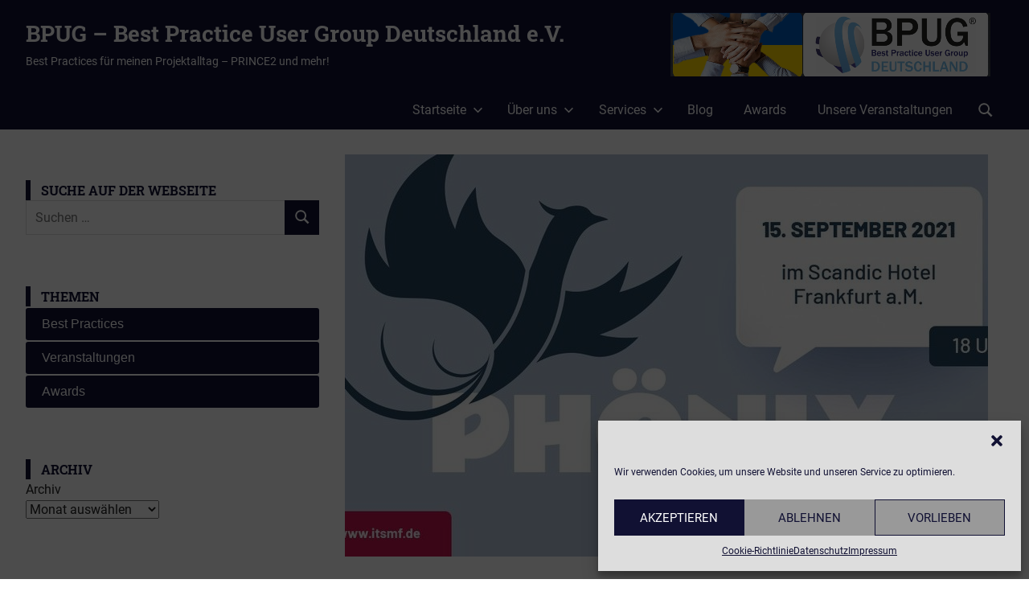

--- FILE ---
content_type: text/html; charset=UTF-8
request_url: https://www.bpug.de/2021/09/10/2021-09-15-itsmf-deutschland-e-v-vergleichende-analyse-von-compliance-management-loesungen/
body_size: 19955
content:
<!DOCTYPE html>
<html lang="de">

<head>
<meta charset="UTF-8">
<meta name="viewport" content="width=device-width, initial-scale=1">
<link rel="profile" href="http://gmpg.org/xfn/11">
<link rel="pingback" href="https://www.bpug.de/xmlrpc.php">

<title>2021-09-15 itSMF Deutschland e.V.: Vergleichende Analyse von Compliance-Management-Lösungen &#8211; BPUG  &#8211;  Best Practice User Group Deutschland e.V.</title>
<meta name='robots' content='max-image-preview:large' />

<!-- Open Graph Meta Tags generated by Blog2Social 841 - https://www.blog2social.com -->
<meta property="og:title" content="2021-09-15 itSMF Deutschland e.V.: Vergleichende Analyse von Compliance-Management-Lösungen"/>
<meta property="og:description" content="Unternehmen setzen zunehmend auf Cloud-basierte Dienste, um Effizienz, Skalierbarkeit und Flexibilität zu verbessern. Während kleine Unternehmen die Public Cloud akzeptieren, bevorzugen große Unternehmen eher die Private Cloud. Der Schlüssel zum Cloud Computing ist in beiden Ausprägungen die Virtualisierung von Ressourcen und IT-Kostenoptimierung. Ein wichtiges Thema im Cloud Computing, dem Aufmerksamkeit geschenkt werden muss, ist Sicherheit und Compliance. 
In einem Vergleich führender Cloud Plattformen werden verschiedene Aspekte hierzu erörtert. "/>
<meta property="og:url" content="https://www.bpug.de/2021/09/10/2021-09-15-itsmf-deutschland-e-v-vergleichende-analyse-von-compliance-management-loesungen/"/>
<meta property="og:image" content="https://www.bpug.de/wp-content/uploads/2021/09/csm_regionalforen_phoenix-on-tour_final_5fc4c27600.jpg"/>
<meta property="og:image:width" content="952"/>
<meta property="og:image:height" content="500"/>
<meta property="og:image:type" content="image/jpeg"/>
<meta property="og:type" content="article"/>
<meta property="og:article:published_time" content="2021-09-10 19:45:18"/>
<meta property="og:article:modified_time" content="2021-10-12 20:04:34"/>
<meta property="og:article:tag" content="Cloud"/>
<meta property="og:article:tag" content="Compliance"/>
<!-- Open Graph Meta Tags generated by Blog2Social 841 - https://www.blog2social.com -->

<!-- Twitter Card generated by Blog2Social 841 - https://www.blog2social.com -->
<meta name="twitter:card" content="summary">
<meta name="twitter:title" content="2021-09-15 itSMF Deutschland e.V.: Vergleichende Analyse von Compliance-Management-Lösungen"/>
<meta name="twitter:description" content="Unternehmen setzen zunehmend auf Cloud-basierte Dienste, um Effizienz, Skalierbarkeit und Flexibilität zu verbessern. Während kleine Unternehmen die Public Cloud akzeptieren, bevorzugen große Unternehmen eher die Private Cloud. Der Schlüssel zum Cloud Computing ist in beiden Ausprägungen die Virtualisierung von Ressourcen und IT-Kostenoptimierung. Ein wichtiges Thema im Cloud Computing, dem Aufmerksamkeit geschenkt werden muss, ist Sicherheit und Compliance. 
In einem Vergleich führender Cloud Plattformen werden verschiedene Aspekte hierzu erörtert. "/>
<meta name="twitter:image" content="https://www.bpug.de/wp-content/uploads/2021/09/csm_regionalforen_phoenix-on-tour_final_5fc4c27600.jpg"/>
<!-- Twitter Card generated by Blog2Social 841 - https://www.blog2social.com -->
<meta name="author" content="Markus Bohn"/>
<link rel='dns-prefetch' href='//www.bpug.de' />
<link rel='dns-prefetch' href='//stats.wp.com' />
<link rel="alternate" type="application/rss+xml" title="BPUG  -  Best Practice User Group Deutschland e.V. &raquo; Feed" href="https://www.bpug.de/feed/" />
<link rel="alternate" type="application/rss+xml" title="BPUG  -  Best Practice User Group Deutschland e.V. &raquo; Kommentar-Feed" href="https://www.bpug.de/comments/feed/" />
<link rel="alternate" title="oEmbed (JSON)" type="application/json+oembed" href="https://www.bpug.de/wp-json/oembed/1.0/embed?url=https%3A%2F%2Fwww.bpug.de%2F2021%2F09%2F10%2F2021-09-15-itsmf-deutschland-e-v-vergleichende-analyse-von-compliance-management-loesungen%2F" />
<link rel="alternate" title="oEmbed (XML)" type="text/xml+oembed" href="https://www.bpug.de/wp-json/oembed/1.0/embed?url=https%3A%2F%2Fwww.bpug.de%2F2021%2F09%2F10%2F2021-09-15-itsmf-deutschland-e-v-vergleichende-analyse-von-compliance-management-loesungen%2F&#038;format=xml" />
<meta name="generator" content="Event Espresso Version 5.0.37.decaf" />
<style id='wp-img-auto-sizes-contain-inline-css' type='text/css'>
img:is([sizes=auto i],[sizes^="auto," i]){contain-intrinsic-size:3000px 1500px}
/*# sourceURL=wp-img-auto-sizes-contain-inline-css */
</style>
<link rel='stylesheet' id='gridbox-theme-fonts-css' href='https://www.bpug.de/wp-content/fonts/63a77138e8cd705346703f7e5cbc1389.css?ver=20201110' type='text/css' media='all' />
<style id='wp-emoji-styles-inline-css' type='text/css'>

	img.wp-smiley, img.emoji {
		display: inline !important;
		border: none !important;
		box-shadow: none !important;
		height: 1em !important;
		width: 1em !important;
		margin: 0 0.07em !important;
		vertical-align: -0.1em !important;
		background: none !important;
		padding: 0 !important;
	}
/*# sourceURL=wp-emoji-styles-inline-css */
</style>
<link rel='stylesheet' id='wp-block-library-css' href='https://www.bpug.de/wp-includes/css/dist/block-library/style.min.css?ver=6.9' type='text/css' media='all' />
<style id='wp-block-archives-inline-css' type='text/css'>
.wp-block-archives{box-sizing:border-box}.wp-block-archives-dropdown label{display:block}
/*# sourceURL=https://www.bpug.de/wp-includes/blocks/archives/style.min.css */
</style>
<style id='wp-block-button-inline-css' type='text/css'>
.wp-block-button__link{align-content:center;box-sizing:border-box;cursor:pointer;display:inline-block;height:100%;text-align:center;word-break:break-word}.wp-block-button__link.aligncenter{text-align:center}.wp-block-button__link.alignright{text-align:right}:where(.wp-block-button__link){border-radius:9999px;box-shadow:none;padding:calc(.667em + 2px) calc(1.333em + 2px);text-decoration:none}.wp-block-button[style*=text-decoration] .wp-block-button__link{text-decoration:inherit}.wp-block-buttons>.wp-block-button.has-custom-width{max-width:none}.wp-block-buttons>.wp-block-button.has-custom-width .wp-block-button__link{width:100%}.wp-block-buttons>.wp-block-button.has-custom-font-size .wp-block-button__link{font-size:inherit}.wp-block-buttons>.wp-block-button.wp-block-button__width-25{width:calc(25% - var(--wp--style--block-gap, .5em)*.75)}.wp-block-buttons>.wp-block-button.wp-block-button__width-50{width:calc(50% - var(--wp--style--block-gap, .5em)*.5)}.wp-block-buttons>.wp-block-button.wp-block-button__width-75{width:calc(75% - var(--wp--style--block-gap, .5em)*.25)}.wp-block-buttons>.wp-block-button.wp-block-button__width-100{flex-basis:100%;width:100%}.wp-block-buttons.is-vertical>.wp-block-button.wp-block-button__width-25{width:25%}.wp-block-buttons.is-vertical>.wp-block-button.wp-block-button__width-50{width:50%}.wp-block-buttons.is-vertical>.wp-block-button.wp-block-button__width-75{width:75%}.wp-block-button.is-style-squared,.wp-block-button__link.wp-block-button.is-style-squared{border-radius:0}.wp-block-button.no-border-radius,.wp-block-button__link.no-border-radius{border-radius:0!important}:root :where(.wp-block-button .wp-block-button__link.is-style-outline),:root :where(.wp-block-button.is-style-outline>.wp-block-button__link){border:2px solid;padding:.667em 1.333em}:root :where(.wp-block-button .wp-block-button__link.is-style-outline:not(.has-text-color)),:root :where(.wp-block-button.is-style-outline>.wp-block-button__link:not(.has-text-color)){color:currentColor}:root :where(.wp-block-button .wp-block-button__link.is-style-outline:not(.has-background)),:root :where(.wp-block-button.is-style-outline>.wp-block-button__link:not(.has-background)){background-color:initial;background-image:none}
/*# sourceURL=https://www.bpug.de/wp-includes/blocks/button/style.min.css */
</style>
<style id='wp-block-heading-inline-css' type='text/css'>
h1:where(.wp-block-heading).has-background,h2:where(.wp-block-heading).has-background,h3:where(.wp-block-heading).has-background,h4:where(.wp-block-heading).has-background,h5:where(.wp-block-heading).has-background,h6:where(.wp-block-heading).has-background{padding:1.25em 2.375em}h1.has-text-align-left[style*=writing-mode]:where([style*=vertical-lr]),h1.has-text-align-right[style*=writing-mode]:where([style*=vertical-rl]),h2.has-text-align-left[style*=writing-mode]:where([style*=vertical-lr]),h2.has-text-align-right[style*=writing-mode]:where([style*=vertical-rl]),h3.has-text-align-left[style*=writing-mode]:where([style*=vertical-lr]),h3.has-text-align-right[style*=writing-mode]:where([style*=vertical-rl]),h4.has-text-align-left[style*=writing-mode]:where([style*=vertical-lr]),h4.has-text-align-right[style*=writing-mode]:where([style*=vertical-rl]),h5.has-text-align-left[style*=writing-mode]:where([style*=vertical-lr]),h5.has-text-align-right[style*=writing-mode]:where([style*=vertical-rl]),h6.has-text-align-left[style*=writing-mode]:where([style*=vertical-lr]),h6.has-text-align-right[style*=writing-mode]:where([style*=vertical-rl]){rotate:180deg}
/*# sourceURL=https://www.bpug.de/wp-includes/blocks/heading/style.min.css */
</style>
<style id='wp-block-list-inline-css' type='text/css'>
ol,ul{box-sizing:border-box}:root :where(.wp-block-list.has-background){padding:1.25em 2.375em}
/*# sourceURL=https://www.bpug.de/wp-includes/blocks/list/style.min.css */
</style>
<style id='wp-block-buttons-inline-css' type='text/css'>
.wp-block-buttons{box-sizing:border-box}.wp-block-buttons.is-vertical{flex-direction:column}.wp-block-buttons.is-vertical>.wp-block-button:last-child{margin-bottom:0}.wp-block-buttons>.wp-block-button{display:inline-block;margin:0}.wp-block-buttons.is-content-justification-left{justify-content:flex-start}.wp-block-buttons.is-content-justification-left.is-vertical{align-items:flex-start}.wp-block-buttons.is-content-justification-center{justify-content:center}.wp-block-buttons.is-content-justification-center.is-vertical{align-items:center}.wp-block-buttons.is-content-justification-right{justify-content:flex-end}.wp-block-buttons.is-content-justification-right.is-vertical{align-items:flex-end}.wp-block-buttons.is-content-justification-space-between{justify-content:space-between}.wp-block-buttons.aligncenter{text-align:center}.wp-block-buttons:not(.is-content-justification-space-between,.is-content-justification-right,.is-content-justification-left,.is-content-justification-center) .wp-block-button.aligncenter{margin-left:auto;margin-right:auto;width:100%}.wp-block-buttons[style*=text-decoration] .wp-block-button,.wp-block-buttons[style*=text-decoration] .wp-block-button__link{text-decoration:inherit}.wp-block-buttons.has-custom-font-size .wp-block-button__link{font-size:inherit}.wp-block-buttons .wp-block-button__link{width:100%}.wp-block-button.aligncenter{text-align:center}
/*# sourceURL=https://www.bpug.de/wp-includes/blocks/buttons/style.min.css */
</style>
<style id='wp-block-columns-inline-css' type='text/css'>
.wp-block-columns{box-sizing:border-box;display:flex;flex-wrap:wrap!important}@media (min-width:782px){.wp-block-columns{flex-wrap:nowrap!important}}.wp-block-columns{align-items:normal!important}.wp-block-columns.are-vertically-aligned-top{align-items:flex-start}.wp-block-columns.are-vertically-aligned-center{align-items:center}.wp-block-columns.are-vertically-aligned-bottom{align-items:flex-end}@media (max-width:781px){.wp-block-columns:not(.is-not-stacked-on-mobile)>.wp-block-column{flex-basis:100%!important}}@media (min-width:782px){.wp-block-columns:not(.is-not-stacked-on-mobile)>.wp-block-column{flex-basis:0;flex-grow:1}.wp-block-columns:not(.is-not-stacked-on-mobile)>.wp-block-column[style*=flex-basis]{flex-grow:0}}.wp-block-columns.is-not-stacked-on-mobile{flex-wrap:nowrap!important}.wp-block-columns.is-not-stacked-on-mobile>.wp-block-column{flex-basis:0;flex-grow:1}.wp-block-columns.is-not-stacked-on-mobile>.wp-block-column[style*=flex-basis]{flex-grow:0}:where(.wp-block-columns){margin-bottom:1.75em}:where(.wp-block-columns.has-background){padding:1.25em 2.375em}.wp-block-column{flex-grow:1;min-width:0;overflow-wrap:break-word;word-break:break-word}.wp-block-column.is-vertically-aligned-top{align-self:flex-start}.wp-block-column.is-vertically-aligned-center{align-self:center}.wp-block-column.is-vertically-aligned-bottom{align-self:flex-end}.wp-block-column.is-vertically-aligned-stretch{align-self:stretch}.wp-block-column.is-vertically-aligned-bottom,.wp-block-column.is-vertically-aligned-center,.wp-block-column.is-vertically-aligned-top{width:100%}
/*# sourceURL=https://www.bpug.de/wp-includes/blocks/columns/style.min.css */
</style>
<style id='wp-block-group-inline-css' type='text/css'>
.wp-block-group{box-sizing:border-box}:where(.wp-block-group.wp-block-group-is-layout-constrained){position:relative}
/*# sourceURL=https://www.bpug.de/wp-includes/blocks/group/style.min.css */
</style>
<style id='wp-block-paragraph-inline-css' type='text/css'>
.is-small-text{font-size:.875em}.is-regular-text{font-size:1em}.is-large-text{font-size:2.25em}.is-larger-text{font-size:3em}.has-drop-cap:not(:focus):first-letter{float:left;font-size:8.4em;font-style:normal;font-weight:100;line-height:.68;margin:.05em .1em 0 0;text-transform:uppercase}body.rtl .has-drop-cap:not(:focus):first-letter{float:none;margin-left:.1em}p.has-drop-cap.has-background{overflow:hidden}:root :where(p.has-background){padding:1.25em 2.375em}:where(p.has-text-color:not(.has-link-color)) a{color:inherit}p.has-text-align-left[style*="writing-mode:vertical-lr"],p.has-text-align-right[style*="writing-mode:vertical-rl"]{rotate:180deg}
/*# sourceURL=https://www.bpug.de/wp-includes/blocks/paragraph/style.min.css */
</style>
<style id='global-styles-inline-css' type='text/css'>
:root{--wp--preset--aspect-ratio--square: 1;--wp--preset--aspect-ratio--4-3: 4/3;--wp--preset--aspect-ratio--3-4: 3/4;--wp--preset--aspect-ratio--3-2: 3/2;--wp--preset--aspect-ratio--2-3: 2/3;--wp--preset--aspect-ratio--16-9: 16/9;--wp--preset--aspect-ratio--9-16: 9/16;--wp--preset--color--black: #000000;--wp--preset--color--cyan-bluish-gray: #abb8c3;--wp--preset--color--white: #ffffff;--wp--preset--color--pale-pink: #f78da7;--wp--preset--color--vivid-red: #cf2e2e;--wp--preset--color--luminous-vivid-orange: #ff6900;--wp--preset--color--luminous-vivid-amber: #fcb900;--wp--preset--color--light-green-cyan: #7bdcb5;--wp--preset--color--vivid-green-cyan: #00d084;--wp--preset--color--pale-cyan-blue: #8ed1fc;--wp--preset--color--vivid-cyan-blue: #0693e3;--wp--preset--color--vivid-purple: #9b51e0;--wp--preset--color--primary: #4477aa;--wp--preset--color--secondary: #114477;--wp--preset--color--tertiary: #111133;--wp--preset--color--accent: #117744;--wp--preset--color--highlight: #aa445e;--wp--preset--color--light-gray: #dddddd;--wp--preset--color--gray: #999999;--wp--preset--color--dark-gray: #222222;--wp--preset--gradient--vivid-cyan-blue-to-vivid-purple: linear-gradient(135deg,rgb(6,147,227) 0%,rgb(155,81,224) 100%);--wp--preset--gradient--light-green-cyan-to-vivid-green-cyan: linear-gradient(135deg,rgb(122,220,180) 0%,rgb(0,208,130) 100%);--wp--preset--gradient--luminous-vivid-amber-to-luminous-vivid-orange: linear-gradient(135deg,rgb(252,185,0) 0%,rgb(255,105,0) 100%);--wp--preset--gradient--luminous-vivid-orange-to-vivid-red: linear-gradient(135deg,rgb(255,105,0) 0%,rgb(207,46,46) 100%);--wp--preset--gradient--very-light-gray-to-cyan-bluish-gray: linear-gradient(135deg,rgb(238,238,238) 0%,rgb(169,184,195) 100%);--wp--preset--gradient--cool-to-warm-spectrum: linear-gradient(135deg,rgb(74,234,220) 0%,rgb(151,120,209) 20%,rgb(207,42,186) 40%,rgb(238,44,130) 60%,rgb(251,105,98) 80%,rgb(254,248,76) 100%);--wp--preset--gradient--blush-light-purple: linear-gradient(135deg,rgb(255,206,236) 0%,rgb(152,150,240) 100%);--wp--preset--gradient--blush-bordeaux: linear-gradient(135deg,rgb(254,205,165) 0%,rgb(254,45,45) 50%,rgb(107,0,62) 100%);--wp--preset--gradient--luminous-dusk: linear-gradient(135deg,rgb(255,203,112) 0%,rgb(199,81,192) 50%,rgb(65,88,208) 100%);--wp--preset--gradient--pale-ocean: linear-gradient(135deg,rgb(255,245,203) 0%,rgb(182,227,212) 50%,rgb(51,167,181) 100%);--wp--preset--gradient--electric-grass: linear-gradient(135deg,rgb(202,248,128) 0%,rgb(113,206,126) 100%);--wp--preset--gradient--midnight: linear-gradient(135deg,rgb(2,3,129) 0%,rgb(40,116,252) 100%);--wp--preset--font-size--small: 13px;--wp--preset--font-size--medium: 20px;--wp--preset--font-size--large: 36px;--wp--preset--font-size--x-large: 42px;--wp--preset--spacing--20: 0.44rem;--wp--preset--spacing--30: 0.67rem;--wp--preset--spacing--40: 1rem;--wp--preset--spacing--50: 1.5rem;--wp--preset--spacing--60: 2.25rem;--wp--preset--spacing--70: 3.38rem;--wp--preset--spacing--80: 5.06rem;--wp--preset--shadow--natural: 6px 6px 9px rgba(0, 0, 0, 0.2);--wp--preset--shadow--deep: 12px 12px 50px rgba(0, 0, 0, 0.4);--wp--preset--shadow--sharp: 6px 6px 0px rgba(0, 0, 0, 0.2);--wp--preset--shadow--outlined: 6px 6px 0px -3px rgb(255, 255, 255), 6px 6px rgb(0, 0, 0);--wp--preset--shadow--crisp: 6px 6px 0px rgb(0, 0, 0);}:where(.is-layout-flex){gap: 0.5em;}:where(.is-layout-grid){gap: 0.5em;}body .is-layout-flex{display: flex;}.is-layout-flex{flex-wrap: wrap;align-items: center;}.is-layout-flex > :is(*, div){margin: 0;}body .is-layout-grid{display: grid;}.is-layout-grid > :is(*, div){margin: 0;}:where(.wp-block-columns.is-layout-flex){gap: 2em;}:where(.wp-block-columns.is-layout-grid){gap: 2em;}:where(.wp-block-post-template.is-layout-flex){gap: 1.25em;}:where(.wp-block-post-template.is-layout-grid){gap: 1.25em;}.has-black-color{color: var(--wp--preset--color--black) !important;}.has-cyan-bluish-gray-color{color: var(--wp--preset--color--cyan-bluish-gray) !important;}.has-white-color{color: var(--wp--preset--color--white) !important;}.has-pale-pink-color{color: var(--wp--preset--color--pale-pink) !important;}.has-vivid-red-color{color: var(--wp--preset--color--vivid-red) !important;}.has-luminous-vivid-orange-color{color: var(--wp--preset--color--luminous-vivid-orange) !important;}.has-luminous-vivid-amber-color{color: var(--wp--preset--color--luminous-vivid-amber) !important;}.has-light-green-cyan-color{color: var(--wp--preset--color--light-green-cyan) !important;}.has-vivid-green-cyan-color{color: var(--wp--preset--color--vivid-green-cyan) !important;}.has-pale-cyan-blue-color{color: var(--wp--preset--color--pale-cyan-blue) !important;}.has-vivid-cyan-blue-color{color: var(--wp--preset--color--vivid-cyan-blue) !important;}.has-vivid-purple-color{color: var(--wp--preset--color--vivid-purple) !important;}.has-black-background-color{background-color: var(--wp--preset--color--black) !important;}.has-cyan-bluish-gray-background-color{background-color: var(--wp--preset--color--cyan-bluish-gray) !important;}.has-white-background-color{background-color: var(--wp--preset--color--white) !important;}.has-pale-pink-background-color{background-color: var(--wp--preset--color--pale-pink) !important;}.has-vivid-red-background-color{background-color: var(--wp--preset--color--vivid-red) !important;}.has-luminous-vivid-orange-background-color{background-color: var(--wp--preset--color--luminous-vivid-orange) !important;}.has-luminous-vivid-amber-background-color{background-color: var(--wp--preset--color--luminous-vivid-amber) !important;}.has-light-green-cyan-background-color{background-color: var(--wp--preset--color--light-green-cyan) !important;}.has-vivid-green-cyan-background-color{background-color: var(--wp--preset--color--vivid-green-cyan) !important;}.has-pale-cyan-blue-background-color{background-color: var(--wp--preset--color--pale-cyan-blue) !important;}.has-vivid-cyan-blue-background-color{background-color: var(--wp--preset--color--vivid-cyan-blue) !important;}.has-vivid-purple-background-color{background-color: var(--wp--preset--color--vivid-purple) !important;}.has-black-border-color{border-color: var(--wp--preset--color--black) !important;}.has-cyan-bluish-gray-border-color{border-color: var(--wp--preset--color--cyan-bluish-gray) !important;}.has-white-border-color{border-color: var(--wp--preset--color--white) !important;}.has-pale-pink-border-color{border-color: var(--wp--preset--color--pale-pink) !important;}.has-vivid-red-border-color{border-color: var(--wp--preset--color--vivid-red) !important;}.has-luminous-vivid-orange-border-color{border-color: var(--wp--preset--color--luminous-vivid-orange) !important;}.has-luminous-vivid-amber-border-color{border-color: var(--wp--preset--color--luminous-vivid-amber) !important;}.has-light-green-cyan-border-color{border-color: var(--wp--preset--color--light-green-cyan) !important;}.has-vivid-green-cyan-border-color{border-color: var(--wp--preset--color--vivid-green-cyan) !important;}.has-pale-cyan-blue-border-color{border-color: var(--wp--preset--color--pale-cyan-blue) !important;}.has-vivid-cyan-blue-border-color{border-color: var(--wp--preset--color--vivid-cyan-blue) !important;}.has-vivid-purple-border-color{border-color: var(--wp--preset--color--vivid-purple) !important;}.has-vivid-cyan-blue-to-vivid-purple-gradient-background{background: var(--wp--preset--gradient--vivid-cyan-blue-to-vivid-purple) !important;}.has-light-green-cyan-to-vivid-green-cyan-gradient-background{background: var(--wp--preset--gradient--light-green-cyan-to-vivid-green-cyan) !important;}.has-luminous-vivid-amber-to-luminous-vivid-orange-gradient-background{background: var(--wp--preset--gradient--luminous-vivid-amber-to-luminous-vivid-orange) !important;}.has-luminous-vivid-orange-to-vivid-red-gradient-background{background: var(--wp--preset--gradient--luminous-vivid-orange-to-vivid-red) !important;}.has-very-light-gray-to-cyan-bluish-gray-gradient-background{background: var(--wp--preset--gradient--very-light-gray-to-cyan-bluish-gray) !important;}.has-cool-to-warm-spectrum-gradient-background{background: var(--wp--preset--gradient--cool-to-warm-spectrum) !important;}.has-blush-light-purple-gradient-background{background: var(--wp--preset--gradient--blush-light-purple) !important;}.has-blush-bordeaux-gradient-background{background: var(--wp--preset--gradient--blush-bordeaux) !important;}.has-luminous-dusk-gradient-background{background: var(--wp--preset--gradient--luminous-dusk) !important;}.has-pale-ocean-gradient-background{background: var(--wp--preset--gradient--pale-ocean) !important;}.has-electric-grass-gradient-background{background: var(--wp--preset--gradient--electric-grass) !important;}.has-midnight-gradient-background{background: var(--wp--preset--gradient--midnight) !important;}.has-small-font-size{font-size: var(--wp--preset--font-size--small) !important;}.has-medium-font-size{font-size: var(--wp--preset--font-size--medium) !important;}.has-large-font-size{font-size: var(--wp--preset--font-size--large) !important;}.has-x-large-font-size{font-size: var(--wp--preset--font-size--x-large) !important;}
:where(.wp-block-columns.is-layout-flex){gap: 2em;}:where(.wp-block-columns.is-layout-grid){gap: 2em;}
/*# sourceURL=global-styles-inline-css */
</style>
<style id='core-block-supports-inline-css' type='text/css'>
.wp-container-core-columns-is-layout-9d6595d7{flex-wrap:nowrap;}
/*# sourceURL=core-block-supports-inline-css */
</style>

<style id='classic-theme-styles-inline-css' type='text/css'>
/*! This file is auto-generated */
.wp-block-button__link{color:#fff;background-color:#32373c;border-radius:9999px;box-shadow:none;text-decoration:none;padding:calc(.667em + 2px) calc(1.333em + 2px);font-size:1.125em}.wp-block-file__button{background:#32373c;color:#fff;text-decoration:none}
/*# sourceURL=/wp-includes/css/classic-themes.min.css */
</style>
<link rel='stylesheet' id='wpdm-fonticon-css' href='https://www.bpug.de/wp-content/plugins/download-manager/assets/wpdm-iconfont/css/wpdm-icons.css?ver=6.9' type='text/css' media='all' />
<link rel='stylesheet' id='wpdm-front-css' href='https://www.bpug.de/wp-content/plugins/download-manager/assets/css/front.min.css?ver=6.9' type='text/css' media='all' />
<link rel='stylesheet' id='swpm.common-css' href='https://www.bpug.de/wp-content/plugins/simple-membership/css/swpm.common.css?ver=4.6.3' type='text/css' media='all' />
<link rel='stylesheet' id='theme-my-login-css' href='https://www.bpug.de/wp-content/plugins/theme-my-login/assets/styles/theme-my-login.min.css?ver=7.1.10' type='text/css' media='all' />
<link rel='stylesheet' id='cmplz-general-css' href='https://www.bpug.de/wp-content/plugins/complianz-gdpr/assets/css/cookieblocker.min.css?ver=1746564783' type='text/css' media='all' />
<link rel='stylesheet' id='gridbox-bpug-parent-stylesheet-css' href='https://www.bpug.de/wp-content/themes/gridbox/style.css?ver=6.9' type='text/css' media='all' />
<link rel='stylesheet' id='gridbox-stylesheet-css' href='https://www.bpug.de/wp-content/themes/gridbox-bpug/style.css?ver=0.1' type='text/css' media='all' />
<style id='gridbox-stylesheet-inline-css' type='text/css'>
.type-post .entry-footer .entry-author { position: absolute; clip: rect(1px, 1px, 1px, 1px); width: 1px; height: 1px; overflow: hidden; }
/*# sourceURL=gridbox-stylesheet-inline-css */
</style>
<link rel='stylesheet' id='gridbox-safari-flexbox-fixes-css' href='https://www.bpug.de/wp-content/themes/gridbox/assets/css/safari-flexbox-fixes.css?ver=20200420' type='text/css' media='all' />
<link rel='stylesheet' id='gridbox-pro-css' href='https://www.bpug.de/wp-content/plugins/gridbox-pro/assets/css/gridbox-pro.css?ver=2.2.5' type='text/css' media='all' />
<script type="text/javascript" src="https://www.bpug.de/wp-includes/js/jquery/jquery.min.js?ver=3.7.1" id="jquery-core-js"></script>
<script type="text/javascript" src="https://www.bpug.de/wp-includes/js/jquery/jquery-migrate.min.js?ver=3.4.1" id="jquery-migrate-js"></script>
<script type="text/javascript" src="https://www.bpug.de/wp-content/plugins/download-manager/assets/js/wpdm.min.js?ver=6.9" id="wpdm-frontend-js-js"></script>
<script type="text/javascript" id="wpdm-frontjs-js-extra">
/* <![CDATA[ */
var wpdm_url = {"home":"https://www.bpug.de/","site":"https://www.bpug.de/","ajax":"https://www.bpug.de/wp-admin/admin-ajax.php"};
var wpdm_js = {"spinner":"\u003Ci class=\"wpdm-icon wpdm-sun wpdm-spin\"\u003E\u003C/i\u003E","client_id":"b0bd0ce806403cf8ab86d8a1ea7f0595"};
var wpdm_strings = {"pass_var":"Password Verified!","pass_var_q":"Please click following button to start download.","start_dl":"Start Download"};
//# sourceURL=wpdm-frontjs-js-extra
/* ]]> */
</script>
<script type="text/javascript" src="https://www.bpug.de/wp-content/plugins/download-manager/assets/js/front.min.js?ver=3.3.15" id="wpdm-frontjs-js"></script>
<script type="text/javascript" src="https://www.bpug.de/wp-content/themes/gridbox/assets/js/sticky-header.js?ver=20200808" id="gridbox-jquery-sticky-header-js"></script>
<script type="text/javascript" src="https://www.bpug.de/wp-content/themes/gridbox/assets/js/svgxuse.min.js?ver=1.2.6" id="svgxuse-js"></script>
<link rel="https://api.w.org/" href="https://www.bpug.de/wp-json/" /><link rel="alternate" title="JSON" type="application/json" href="https://www.bpug.de/wp-json/wp/v2/posts/1026" /><link rel="EditURI" type="application/rsd+xml" title="RSD" href="https://www.bpug.de/xmlrpc.php?rsd" />
<meta name="generator" content="WordPress 6.9" />
<link rel="canonical" href="https://www.bpug.de/2021/09/10/2021-09-15-itsmf-deutschland-e-v-vergleichende-analyse-von-compliance-management-loesungen/" />
<link rel='shortlink' href='https://www.bpug.de/?p=1026' />
	<style>img#wpstats{display:none}</style>
					<style>.cmplz-hidden {
					display: none !important;
				}</style><link rel="icon" href="https://www.bpug.de/wp-content/uploads/2021/03/BPUG_Logo-Icon-150x150.jpg" sizes="32x32" />
<link rel="icon" href="https://www.bpug.de/wp-content/uploads/2021/03/BPUG_Logo-Icon.jpg" sizes="192x192" />
<link rel="apple-touch-icon" href="https://www.bpug.de/wp-content/uploads/2021/03/BPUG_Logo-Icon.jpg" />
<meta name="msapplication-TileImage" content="https://www.bpug.de/wp-content/uploads/2021/03/BPUG_Logo-Icon.jpg" />
		<style type="text/css" id="wp-custom-css">
			.site-branding {
	float: left;
	margin: 1em 0;
	padding: 0;
	max-width: 100%;
	width: 100%;
}

.custom-logo {
	float: right;
}

.site-footer .site-info {
	float: left;
	width: 100%;
	padding: .1em 0;
}

.site-footer {
	color: rgba(255, 255, 255, 0.6);
	color: var(--footer-text-color);
	font-size: 14px;
	font-size: 0.675rem;
}

.footer-widget-column .widget-title {
	border-color: white;
}

.footer-widget-column .widget {
	padding-left: 2.5em;
	padding-right: 2.5em;
	padding-top: 1.0em;
	padding-bottom: 0.1em;
}

#ee-block-event-attendees.event-attendees ul {
    list-style-type: decimal;
}

.event-attendees ul {
    list-style-type: decimal;
}

.ee-pagination-dv {
    display:none !important;
}

.tckt-slctr-tkt-details-dv {
    display:none !important;
}
.display-the-hidden {
    display:none !important;
}

.swpm-edit-profile-link {
    display: none;
}

.lyte_disclaimer {
	font-size: 0.7em;
}
		</style>
		<meta name="generator" content="WordPress Download Manager 3.3.15" />
                <style>
        /* WPDM Link Template Styles */        </style>
                <style>

            :root {
                --color-primary: #4477aa;
                --color-primary-rgb: 68, 119, 170;
                --color-primary-hover: #111133;
                --color-primary-active: #4a8eff;
                --color-secondary: #6c757d;
                --color-secondary-rgb: 108, 117, 125;
                --color-secondary-hover: #6c757d;
                --color-secondary-active: #6c757d;
                --color-success: #18ce0f;
                --color-success-rgb: 24, 206, 15;
                --color-success-hover: #18ce0f;
                --color-success-active: #18ce0f;
                --color-info: #2CA8FF;
                --color-info-rgb: 44, 168, 255;
                --color-info-hover: #2CA8FF;
                --color-info-active: #2CA8FF;
                --color-warning: #FFB236;
                --color-warning-rgb: 255, 178, 54;
                --color-warning-hover: #FFB236;
                --color-warning-active: #FFB236;
                --color-danger: #ff5062;
                --color-danger-rgb: 255, 80, 98;
                --color-danger-hover: #ff5062;
                --color-danger-active: #ff5062;
                --color-green: #30b570;
                --color-blue: #0073ff;
                --color-purple: #8557D3;
                --color-red: #ff5062;
                --color-muted: rgba(69, 89, 122, 0.6);
                --wpdm-font: "-apple-system", -apple-system, BlinkMacSystemFont, "Segoe UI", Roboto, Helvetica, Arial, sans-serif, "Apple Color Emoji", "Segoe UI Emoji", "Segoe UI Symbol";
            }

            .wpdm-download-link.btn.btn-primary {
                border-radius: 4px;
            }


        </style>
        <link rel='stylesheet' id='accordions-style-css' href='https://www.bpug.de/wp-content/plugins/accordions/assets/frontend/css/style.css?ver=2.3.10' type='text/css' media='all' />
<link rel='stylesheet' id='jquery-ui-css' href='https://www.bpug.de/wp-content/plugins/accordions/assets/frontend/css/jquery-ui.css?ver=1.12.1' type='text/css' media='all' />
<link rel='stylesheet' id='accordions-themes-css' href='https://www.bpug.de/wp-content/plugins/accordions/assets/global/css/themes.style.css?ver=1.0.0' type='text/css' media='all' />
</head>

<body data-cmplz=1 class="wp-singular post-template-default single single-post postid-1026 single-format-standard wp-custom-logo wp-embed-responsive wp-theme-gridbox wp-child-theme-gridbox-bpug sidebar-left post-layout-three-columns post-layout-columns categories-hidden">

	
	<div id="page" class="hfeed site">

		<a class="skip-link screen-reader-text" href="#content">Zum Inhalt springen</a>

		
		
		<header id="masthead" class="site-header clearfix" role="banner">

			<div class="header-main container clearfix">

				<div id="logo" class="site-branding clearfix">

					<a href="https://www.bpug.de/" class="custom-logo-link" rel="home"><img width="398" height="79" src="https://www.bpug.de/wp-content/uploads/2022/04/cropped-BPUG_Ukraine_Logo.png" class="custom-logo" alt="BPUG  &#8211;  Best Practice User Group Deutschland e.V." decoding="async" srcset="https://www.bpug.de/wp-content/uploads/2022/04/cropped-BPUG_Ukraine_Logo.png 398w, https://www.bpug.de/wp-content/uploads/2022/04/cropped-BPUG_Ukraine_Logo-300x60.png 300w" sizes="(max-width: 398px) 100vw, 398px" /></a>					
			<p class="site-title"><a href="https://www.bpug.de/" rel="home">BPUG  &#8211;  Best Practice User Group Deutschland e.V.</a></p>

								
			<p class="site-description">Best Practices für meinen Projektalltag  &#8211;  PRINCE2 und mehr!</p>

			
				</div><!-- .site-branding -->

				

	
	<button class="primary-menu-toggle menu-toggle" aria-controls="primary-menu" aria-expanded="false" >
		<svg class="icon icon-menu" aria-hidden="true" role="img"> <use xlink:href="https://www.bpug.de/wp-content/themes/gridbox/assets/icons/genericons-neue.svg#menu"></use> </svg><svg class="icon icon-close" aria-hidden="true" role="img"> <use xlink:href="https://www.bpug.de/wp-content/themes/gridbox/assets/icons/genericons-neue.svg#close"></use> </svg>		<span class="menu-toggle-text screen-reader-text">Menu</span>
	</button>

	<div class="primary-navigation">

		<nav id="site-navigation" class="main-navigation" role="navigation"  aria-label="Primary Menu">

			<ul id="primary-menu" class="menu"><li id="menu-item-16" class="menu-item menu-item-type-custom menu-item-object-custom menu-item-home menu-item-has-children menu-item-16"><a href="https://www.bpug.de/">Startseite<svg class="icon icon-expand" aria-hidden="true" role="img"> <use xlink:href="https://www.bpug.de/wp-content/themes/gridbox/assets/icons/genericons-neue.svg#expand"></use> </svg></a>
<ul class="sub-menu">
	<li id="menu-item-765" class="menu-item menu-item-type-post_type menu-item-object-page menu-item-765"><a href="https://www.bpug.de/login/mitgliederbereich/">BPUG Mitgliederbereich (Login)</a></li>
</ul>
</li>
<li id="menu-item-17" class="menu-item menu-item-type-post_type menu-item-object-page menu-item-has-children menu-item-17"><a href="https://www.bpug.de/herzlich-willkommen/ueber-uns/">Über uns<svg class="icon icon-expand" aria-hidden="true" role="img"> <use xlink:href="https://www.bpug.de/wp-content/themes/gridbox/assets/icons/genericons-neue.svg#expand"></use> </svg></a>
<ul class="sub-menu">
	<li id="menu-item-281" class="menu-item menu-item-type-post_type menu-item-object-page menu-item-281"><a href="https://www.bpug.de/herzlich-willkommen/ueber-uns/vorstand/">Vorstand</a></li>
	<li id="menu-item-280" class="menu-item menu-item-type-post_type menu-item-object-page menu-item-280"><a href="https://www.bpug.de/herzlich-willkommen/ueber-uns/mitglieder/">Mitglieder</a></li>
	<li id="menu-item-718" class="menu-item menu-item-type-post_type menu-item-object-page menu-item-718"><a href="https://www.bpug.de/herzlich-willkommen/ueber-uns/mitgliedschaft/">Mitgliedschaft</a></li>
	<li id="menu-item-1802" class="menu-item menu-item-type-post_type menu-item-object-page menu-item-1802"><a href="https://www.bpug.de/herzlich-willkommen/ueber-uns/newsletter/">Newsletter</a></li>
	<li id="menu-item-19" class="menu-item menu-item-type-post_type menu-item-object-page menu-item-19"><a href="https://www.bpug.de/herzlich-willkommen/ueber-uns/kontakt/">Kontakt</a></li>
</ul>
</li>
<li id="menu-item-704" class="menu-item menu-item-type-post_type menu-item-object-page menu-item-has-children menu-item-704"><a href="https://www.bpug.de/herzlich-willkommen/services/">Services<svg class="icon icon-expand" aria-hidden="true" role="img"> <use xlink:href="https://www.bpug.de/wp-content/themes/gridbox/assets/icons/genericons-neue.svg#expand"></use> </svg></a>
<ul class="sub-menu">
	<li id="menu-item-707" class="menu-item menu-item-type-post_type menu-item-object-page menu-item-707"><a href="https://www.bpug.de/herzlich-willkommen/services/schulungsanbieter/">Schulungsanbieter</a></li>
	<li id="menu-item-706" class="menu-item menu-item-type-post_type menu-item-object-page menu-item-706"><a href="https://www.bpug.de/herzlich-willkommen/services/literatur/">Literatur</a></li>
	<li id="menu-item-705" class="menu-item menu-item-type-post_type menu-item-object-page menu-item-705"><a href="https://www.bpug.de/herzlich-willkommen/services/links/">Links</a></li>
</ul>
</li>
<li id="menu-item-18" class="menu-item menu-item-type-post_type menu-item-object-page menu-item-18"><a href="https://www.bpug.de/herzlich-willkommen/blog/">Blog</a></li>
<li id="menu-item-274" class="menu-item menu-item-type-post_type menu-item-object-page menu-item-274"><a href="https://www.bpug.de/herzlich-willkommen/awards/">Awards</a></li>
<li id="menu-item-518" class="menu-item menu-item-type-post_type menu-item-object-page menu-item-518"><a href="https://www.bpug.de/herzlich-willkommen/veranstaltungen/">Unsere Veranstaltungen</a></li>
<li class="header-search menu-item menu-item-search"><button class="header-search-icon" aria-label="Suchformular öffnen" aria-expanded="false" aria-controls="header-search-dropdown" ><svg class="icon icon-search" aria-hidden="true" role="img"> <use xlink:href="https://www.bpug.de/wp-content/themes/gridbox/assets/icons/genericons-neue.svg#search"></use> </svg></button><div id="header-search-dropdown" class="header-search-form" >
<form role="search" method="get" class="search-form" action="https://www.bpug.de/">
	<label>
		<span class="screen-reader-text">Suchen nach:</span>
		<input type="search" class="search-field"
			placeholder="Suchen &hellip;"
			value="" name="s"
			title="Suchen nach:" />
	</label>
	<button type="submit" class="search-submit">
		<svg class="icon icon-search" aria-hidden="true" role="img"> <use xlink:href="https://www.bpug.de/wp-content/themes/gridbox/assets/icons/genericons-neue.svg#search"></use> </svg>		<span class="screen-reader-text">Suchen</span>
	</button>
</form>
</div></li></ul>		</nav><!-- #site-navigation -->

	</div><!-- .primary-navigation -->



			</div><!-- .header-main -->

		</header><!-- #masthead -->

		
		
		
		<div id="content" class="site-content container clearfix">

	<section id="primary" class="content-single content-area">
		<main id="main" class="site-main" role="main">

		
<article id="post-1026" class="post-1026 post type-post status-publish format-standard has-post-thumbnail hentry category-allgemein category-partnerveranstaltung category-veranstaltungen tag-cloud tag-compliance">

	<img width="800" height="500" src="https://www.bpug.de/wp-content/uploads/2021/09/csm_regionalforen_phoenix-on-tour_final_5fc4c27600-800x500.jpg" class="attachment-post-thumbnail size-post-thumbnail wp-post-image" alt="" decoding="async" fetchpriority="high" />
	<header class="entry-header">

		<h1 class="entry-title">2021-09-15 itSMF Deutschland e.V.: Vergleichende Analyse von Compliance-Management-Lösungen</h1>
		<div class="entry-meta"><span class="meta-date"><a href="https://www.bpug.de/2021/09/10/2021-09-15-itsmf-deutschland-e-v-vergleichende-analyse-von-compliance-management-loesungen/" title="19:45" rel="bookmark"><time class="entry-date published updated" datetime="2021-09-10T19:45:18+02:00">10. September 2021</time></a></span><span class="meta-author"> <span class="author vcard"><a class="url fn n" href="https://www.bpug.de/author/markus-bohn/" title="Alle Beiträge von Markus Bohn anzeigen" rel="author">Markus Bohn</a></span></span><span class="meta-category"> <a href="https://www.bpug.de/category/allgemein/" rel="category tag">Allgemein</a>, <a href="https://www.bpug.de/category/veranstaltungen/partnerveranstaltung/" rel="category tag">Partnerveranstaltung</a>, <a href="https://www.bpug.de/category/veranstaltungen/" rel="category tag">Veranstaltungen</a></span></div>
	</header><!-- .entry-header -->

	<div class="entry-content clearfix">

		
<h2 class="wp-block-heading">PHÖNIX on tour am 15.09.2021 um 18:00 Uhr im Scandic Hotel Frankfurt</h2>



<p>Am&nbsp;<strong>15. September 2021</strong>&nbsp;trifft sich das&nbsp;<strong>Regionalforum Frankfurt</strong>&nbsp;des&nbsp;<strong>itSMF&nbsp;Deutschland e.V.</strong>&nbsp;zu einem&nbsp;<strong>Präsenzvortrag</strong>&nbsp;von&nbsp;<strong>Davor Basic</strong>&nbsp;(Siemens AG,&nbsp;Uniper&nbsp;Energy&nbsp;SE,&nbsp;BioNTech&nbsp;SE)&nbsp;zum Thema:&nbsp;<strong>Vergleichende Analyse von Compliance-Management-Lösungen führender Cloud Plattformen und die Nutzung des „Compliance as a Service“-Modells im Cloud Computing.&nbsp;</strong></p>



<p>Da die Plätze für die Präsenzveranstaltung begrenzt sind, bitten wir um eine Anmeldung im Vorfeld, bei der Sie zwischen Live und Digital wählen können.</p>



<div class="wp-block-buttons is-content-justification-center is-layout-flex wp-block-buttons-is-layout-flex">
<div class="wp-block-button"><a class="wp-block-button__link" href="https://www.itsmf.de/events/regionale-foren/" target="_blank" rel="noreferrer noopener">Weitere Informationen und Anmeldung</a></div>
</div>

		
	</div><!-- .entry-content -->

	<footer class="entry-footer">

		
			<div class="entry-tags clearfix">
				<span class="meta-tags">
					<a href="https://www.bpug.de/tag/cloud/" rel="tag">Cloud</a><a href="https://www.bpug.de/tag/compliance/" rel="tag">Compliance</a>				</span>
			</div><!-- .entry-tags -->

							
	<nav class="navigation post-navigation" aria-label="Beiträge">
		<h2 class="screen-reader-text">Beitragsnavigation</h2>
		<div class="nav-links"><div class="nav-previous"><a href="https://www.bpug.de/2021/09/07/bpug-kongress-2021-call-for-papers/" rel="prev"><span class="screen-reader-text">Vorheriger Beitrag:</span>BPUG Kongress 2021 &#8211; Call for Papers!</a></div><div class="nav-next"><a href="https://www.bpug.de/2021/09/13/2021-09-23-bpug-live-security-awareness-in-der-cyber-werkstatt/" rel="next"><span class="screen-reader-text">Nächster Beitrag:</span>2021-09-23 BPUG live: Security Awareness in der Cyber-Werkstatt</a></div></div>
	</nav>
	</footer><!-- .entry-footer -->

</article>

<div id="comments" class="comments-area">

	
	
	
	
</div><!-- #comments -->

		</main><!-- #main -->
	</section><!-- #primary -->

	
	<section id="secondary" class="sidebar widget-area clearfix" role="complementary">

		<aside id="block-24" class="widget widget_block clearfix">
<div class="wp-block-group"><div class="wp-block-group__inner-container is-layout-flow wp-block-group-is-layout-flow">
<div class="wp-block-group"><div class="wp-block-group__inner-container is-layout-flow wp-block-group-is-layout-flow"></div></div>
</div></div>
</aside><aside id="block-27" class="widget widget_block clearfix">
<div class="wp-block-group"><div class="wp-block-group__inner-container is-layout-flow wp-block-group-is-layout-flow">
<h3 class="is-style-widget-title wp-block-heading">Suche auf der Webseite</h3>


<div class="widget widget_search">
<form role="search" method="get" class="search-form" action="https://www.bpug.de/">
	<label>
		<span class="screen-reader-text">Suchen nach:</span>
		<input type="search" class="search-field"
			placeholder="Suchen &hellip;"
			value="" name="s"
			title="Suchen nach:" />
	</label>
	<button type="submit" class="search-submit">
		<svg class="icon icon-search" aria-hidden="true" role="img"> <use xlink:href="https://www.bpug.de/wp-content/themes/gridbox/assets/icons/genericons-neue.svg#search"></use> </svg>		<span class="screen-reader-text">Suchen</span>
	</button>
</form>
</div></div></div>
</aside><aside id="block-23" class="widget widget_block clearfix">
<div class="wp-block-group"><div class="wp-block-group__inner-container is-layout-flow wp-block-group-is-layout-flow">
<h3 class="widget-title is-style-widget-title wp-block-heading">Themen</h3>



<div class="wp-block-group"><div class="wp-block-group__inner-container is-layout-flow wp-block-group-is-layout-flow"><div class="widget widget_widget_accordions"><div id="accordions-486" class="accordions-486 accordions" data-accordions={&quot;lazyLoad&quot;:true,&quot;id&quot;:&quot;486&quot;,&quot;event&quot;:&quot;click&quot;,&quot;collapsible&quot;:&quot;true&quot;,&quot;heightStyle&quot;:&quot;content&quot;,&quot;animateStyle&quot;:&quot;swing&quot;,&quot;animateDelay&quot;:1000,&quot;navigation&quot;:true,&quot;active&quot;:999,&quot;expandedOther&quot;:&quot;no&quot;,&quot;URLHash&quot;:&quot;no&quot;,&quot;headerToggle&quot;:&quot;no&quot;,&quot;scrollTop&quot;:&quot;no&quot;,&quot;scrollTopOffset&quot;:100,&quot;stats&quot;:&quot;no&quot;}>
                <div id="accordions-lazy-486" class="accordions-lazy" accordionsId="486">
                    </div>

    <div class="items"  style="display:none" >
    
            <div post_id="486" itemcount="0"  header_id="header-1620761477300" id="header-1620761477300" style="" class="accordions-head head1620761477300 border-none" toggle-text="" main-text="Best Practices">
                                    <span id="accordion-icons-1620761477300" class="accordion-icons">
                        <span class="accordion-icon-active accordion-plus"><i class="fas fa-chevron-down"></i></span>
                        <span class="accordion-icon-inactive accordion-minus"><i class="fas fa-chevron-right"></i></span>
                    </span>
                    <span id="header-text-1620761477300" class="accordions-head-title">Best Practices</span>
                            </div>
            <div class="accordion-content content1620761477300 ">
                <ul>
<li><a href="https://www.bpug.de/category/best-practices/">Alles zu Best Practices</a>
<ul>
<li><a href="https://www.bpug.de/category/best-practices/best-practice-info/">allg. Informationen</a></li>
<li><a href="https://www.bpug.de/category/best-practices/best-practice-tools/">Tools, Templates</a></li>
<li><a href="https://www.bpug.de/category/best-practices/xing-archive/">XING Archiv</a></li>
</ul>
</li>
</ul>
            </div>
    
            <div post_id="486" itemcount="1"  header_id="header-1619742112670" id="header-1619742112670" style="" class="accordions-head head1619742112670 border-none" toggle-text="" main-text="Veranstaltungen">
                                    <span id="accordion-icons-1619742112670" class="accordion-icons">
                        <span class="accordion-icon-active accordion-plus"><i class="fas fa-chevron-down"></i></span>
                        <span class="accordion-icon-inactive accordion-minus"><i class="fas fa-chevron-right"></i></span>
                    </span>
                    <span id="header-text-1619742112670" class="accordions-head-title">Veranstaltungen</span>
                            </div>
            <div class="accordion-content content1619742112670 ">
                <ul>
<li class="cat-item cat-item-18"><a href="https://www.bpug.de/category/veranstaltungen/">alle Veranstaltungen</a>
<ul>
<li class="cat-item cat-item-5"><a href="https://www.bpug.de/category/veranstaltungen/bpug-live/">BPUG Live</a></li>
<li><a href="https://www.bpug.de/category/veranstaltungen/powerhour/">BPUG PowerHour</a></li>
<li><a href="https://www.bpug.de/category/veranstaltungen/kongresse/">Kongresse</a></li>
<li><a href="https://www.bpug.de/category/veranstaltungen/partnerveranstaltung/">Partnerveranstaltungen</a></li>
</ul>
</li>
</ul>
            </div>
    
            <div post_id="486" itemcount="2"  header_id="header-1620762396631" id="header-1620762396631" style="" class="accordions-head head1620762396631 border-none" toggle-text="" main-text="Awards">
                                    <span id="accordion-icons-1620762396631" class="accordion-icons">
                        <span class="accordion-icon-active accordion-plus"><i class="fas fa-chevron-down"></i></span>
                        <span class="accordion-icon-inactive accordion-minus"><i class="fas fa-chevron-right"></i></span>
                    </span>
                    <span id="header-text-1620762396631" class="accordions-head-title">Awards</span>
                            </div>
            <div class="accordion-content content1620762396631 ">
                <ul>
<li><a href="https://www.bpug.de/category/awards/">Alle Awards</a>
<ul>
<li><a href="https://www.bpug.de/category/awards/best-practice-award/">Best Practice Awards</a>
<ul>
<li><a href="https://www.bpug.de/herzlich-willkommen/awards/hall-of-fame_award/"><em>Hall of Fame</em> - die Gewinner</a></li>
</ul>
</li>
<li><a href="https://www.bpug.de/category/awards/best-practice-studien-award">Best Practice Studien Award</a>
<ul>
<li><a href="https://www.bpug.de/herzlich-willkommen/awards/hall-of-fame_studien-award/"><em>Hall of Fame</em> - die Gewinner</a></li>
</ul>
</li>
</ul>
</li>
</ul>
            </div>
    </div>




            </div></div></div></div>
</div></div>
</aside><aside id="block-26" class="widget widget_block clearfix">
<div class="wp-block-group"><div class="wp-block-group__inner-container is-layout-flow wp-block-group-is-layout-flow">
<h3 class="is-style-widget-title wp-block-heading">Archiv</h3>


<div class="wp-block-archives-dropdown wp-block-archives"><label for="wp-block-archives-1" class="wp-block-archives__label">Archiv</label>
		<select id="wp-block-archives-1" name="archive-dropdown">
		<option value="">Monat auswählen</option>	<option value='https://www.bpug.de/2024/11/'> November 2024 &nbsp;(2)</option>
	<option value='https://www.bpug.de/2024/10/'> Oktober 2024 &nbsp;(4)</option>
	<option value='https://www.bpug.de/2024/09/'> September 2024 &nbsp;(2)</option>
	<option value='https://www.bpug.de/2024/08/'> August 2024 &nbsp;(2)</option>
	<option value='https://www.bpug.de/2024/07/'> Juli 2024 &nbsp;(1)</option>
	<option value='https://www.bpug.de/2024/06/'> Juni 2024 &nbsp;(1)</option>
	<option value='https://www.bpug.de/2024/05/'> Mai 2024 &nbsp;(3)</option>
	<option value='https://www.bpug.de/2024/04/'> April 2024 &nbsp;(1)</option>
	<option value='https://www.bpug.de/2024/01/'> Januar 2024 &nbsp;(15)</option>
	<option value='https://www.bpug.de/2023/10/'> Oktober 2023 &nbsp;(1)</option>
	<option value='https://www.bpug.de/2023/09/'> September 2023 &nbsp;(1)</option>
	<option value='https://www.bpug.de/2023/07/'> Juli 2023 &nbsp;(2)</option>
	<option value='https://www.bpug.de/2023/06/'> Juni 2023 &nbsp;(1)</option>
	<option value='https://www.bpug.de/2023/05/'> Mai 2023 &nbsp;(2)</option>
	<option value='https://www.bpug.de/2023/04/'> April 2023 &nbsp;(1)</option>
	<option value='https://www.bpug.de/2023/03/'> März 2023 &nbsp;(2)</option>
	<option value='https://www.bpug.de/2023/02/'> Februar 2023 &nbsp;(2)</option>
	<option value='https://www.bpug.de/2023/01/'> Januar 2023 &nbsp;(2)</option>
	<option value='https://www.bpug.de/2022/12/'> Dezember 2022 &nbsp;(1)</option>
	<option value='https://www.bpug.de/2022/11/'> November 2022 &nbsp;(1)</option>
	<option value='https://www.bpug.de/2022/10/'> Oktober 2022 &nbsp;(2)</option>
	<option value='https://www.bpug.de/2022/08/'> August 2022 &nbsp;(2)</option>
	<option value='https://www.bpug.de/2022/07/'> Juli 2022 &nbsp;(3)</option>
	<option value='https://www.bpug.de/2022/06/'> Juni 2022 &nbsp;(2)</option>
	<option value='https://www.bpug.de/2022/05/'> Mai 2022 &nbsp;(1)</option>
	<option value='https://www.bpug.de/2022/04/'> April 2022 &nbsp;(2)</option>
	<option value='https://www.bpug.de/2022/03/'> März 2022 &nbsp;(3)</option>
	<option value='https://www.bpug.de/2022/02/'> Februar 2022 &nbsp;(5)</option>
	<option value='https://www.bpug.de/2022/01/'> Januar 2022 &nbsp;(3)</option>
	<option value='https://www.bpug.de/2021/12/'> Dezember 2021 &nbsp;(1)</option>
	<option value='https://www.bpug.de/2021/11/'> November 2021 &nbsp;(5)</option>
	<option value='https://www.bpug.de/2021/10/'> Oktober 2021 &nbsp;(2)</option>
	<option value='https://www.bpug.de/2021/09/'> September 2021 &nbsp;(5)</option>
	<option value='https://www.bpug.de/2021/08/'> August 2021 &nbsp;(4)</option>
	<option value='https://www.bpug.de/2021/07/'> Juli 2021 &nbsp;(1)</option>
	<option value='https://www.bpug.de/2021/06/'> Juni 2021 &nbsp;(2)</option>
	<option value='https://www.bpug.de/2021/05/'> Mai 2021 &nbsp;(3)</option>
	<option value='https://www.bpug.de/2021/04/'> April 2021 &nbsp;(3)</option>
	<option value='https://www.bpug.de/2021/03/'> März 2021 &nbsp;(1)</option>
	<option value='https://www.bpug.de/2021/02/'> Februar 2021 &nbsp;(6)</option>
	<option value='https://www.bpug.de/2021/01/'> Januar 2021 &nbsp;(1)</option>
	<option value='https://www.bpug.de/2020/12/'> Dezember 2020 &nbsp;(1)</option>
	<option value='https://www.bpug.de/2020/11/'> November 2020 &nbsp;(2)</option>
	<option value='https://www.bpug.de/2020/10/'> Oktober 2020 &nbsp;(1)</option>
	<option value='https://www.bpug.de/2020/08/'> August 2020 &nbsp;(2)</option>
	<option value='https://www.bpug.de/2020/05/'> Mai 2020 &nbsp;(1)</option>
	<option value='https://www.bpug.de/2019/11/'> November 2019 &nbsp;(1)</option>
	<option value='https://www.bpug.de/2019/05/'> Mai 2019 &nbsp;(1)</option>
	<option value='https://www.bpug.de/2018/11/'> November 2018 &nbsp;(1)</option>
	<option value='https://www.bpug.de/2018/08/'> August 2018 &nbsp;(2)</option>
	<option value='https://www.bpug.de/2017/11/'> November 2017 &nbsp;(1)</option>
</select><script type="text/javascript">
/* <![CDATA[ */
( ( [ dropdownId, homeUrl ] ) => {
		const dropdown = document.getElementById( dropdownId );
		function onSelectChange() {
			setTimeout( () => {
				if ( 'escape' === dropdown.dataset.lastkey ) {
					return;
				}
				if ( dropdown.value ) {
					location.href = dropdown.value;
				}
			}, 250 );
		}
		function onKeyUp( event ) {
			if ( 'Escape' === event.key ) {
				dropdown.dataset.lastkey = 'escape';
			} else {
				delete dropdown.dataset.lastkey;
			}
		}
		function onClick() {
			delete dropdown.dataset.lastkey;
		}
		dropdown.addEventListener( 'keyup', onKeyUp );
		dropdown.addEventListener( 'click', onClick );
		dropdown.addEventListener( 'change', onSelectChange );
	} )( ["wp-block-archives-1","https://www.bpug.de"] );
//# sourceURL=block_core_archives_build_dropdown_script
/* ]]> */
</script>
</div></div></div>
</aside>
	</section><!-- #secondary -->



	</div><!-- #content -->

	
			<div id="footer-widgets-wrap" class="footer-widgets-wrap">

				<div id="footer-widgets" class="footer-widgets container">

					<div id="footer-widgets-columns" class="footer-widgets-columns clearfix"  role="complementary">

						<div class="footer-widget-column"><aside id="block-5" class="widget widget_block clearfix">
<div class="wp-block-columns is-layout-flex wp-container-core-columns-is-layout-9d6595d7 wp-block-columns-is-layout-flex">
<div class="wp-block-column is-layout-flow wp-block-column-is-layout-flow" style="flex-basis:100%">
<div class="wp-block-group"><div class="wp-block-group__inner-container is-layout-flow wp-block-group-is-layout-flow">
<h3 class="widget-title is-style-widget-title wp-block-heading">Social Media</h3>



<ul class="wp-block-list"><li><a rel="noreferrer noopener" href="https://www.xing.com/communities/groups/bpug-deutschland-cf4d-1137988" target="_blank">XING (BPUG Deutschland)</a> [abgekündigt]</li><li><a href="https://www.linkedin.com/groups/8550180/"></a><a rel="noreferrer noopener" href="https://www.xing.com/communities/groups/prince2-deutschland-30dd-1067673/" target="_blank">XING (PRINCE2 Deutschland)</a> [abgekündigt]</li><li><a rel="noreferrer noopener" href="https://www.linkedin.com/groups/8550180/" target="_blank">LinkedIn</a></li><li><a href="mailto://info@bpug.de">E-Mail</a></li></ul>
</div></div>
</div>
</div>
</aside></div><div class="footer-widget-column"><aside id="block-22" class="widget widget_block clearfix">
<div class="wp-block-group"><div class="wp-block-group__inner-container is-layout-flow wp-block-group-is-layout-flow">
<h3 class="widget-title is-style-widget-title wp-block-heading">Meta Links</h3>



<ul class="wp-block-list"><li><a href="https://www.bpug.de/login/">BPUG Login</a></li><li><a href="https://www.bpug.de/newsletter/">BPUG Newsletter</a></li><li><a rel="noreferrer noopener" href="https://de.wordpress.org/" target="_blank">WordPress</a></li><li><a rel="noreferrer noopener" href="https://themezee.com/" target="_blank">ThemeZee</a></li></ul>
</div></div>
</aside></div><div class="footer-widget-column"><aside id="block-21" class="widget widget_block clearfix">
<div class="wp-block-group"><div class="wp-block-group__inner-container is-layout-flow wp-block-group-is-layout-flow">
<h3 class="widget-title is-style-widget-title wp-block-heading">Rechtliches</h3>



<ul class="wp-block-list"><li><a href="https://www.bpug.de/impressum/">Impressum / Kontakt</a></li><li><a href="https://www.bpug.de/datenschutz/">Datenschutz</a></li><li><a href="https://www.bpug.de/cookie-richtlinie-eu/">Cookie-Richtlinie (EU)</a></li><li><a href="https://www.bpug.de/haftungsausschluss-website/">Haftungsausschluss Website</a></li></ul>
</div></div>
</aside></div>
					</div>

				</div>

			</div>

		
	<div id="footer" class="footer-wrap">

		<footer id="colophon" class="site-footer container clearfix" role="contentinfo">

			<div id="footer-text" class="site-info">
				© Best Practice Usergroup Deutschland e.V. //
PRINCE2®, ITIL®, P3O®, MSP®, M_o_R®, P3M3® and MoV® are a Registered Trademarks of AXELOS Limited</a>. The Swirl logos™ are Trademarks of AXELOS Limited</a>. // 
	<span class="credit-link">
		WordPress Theme: Gridbox by ThemeZee.	</span>

				</div><!-- .site-info -->

			
		</footer><!-- #colophon -->

	</div>

</div><!-- #page -->

<script type="speculationrules">
{"prefetch":[{"source":"document","where":{"and":[{"href_matches":"/*"},{"not":{"href_matches":["/wp-*.php","/wp-admin/*","/wp-content/uploads/*","/wp-content/*","/wp-content/plugins/*","/wp-content/themes/gridbox-bpug/*","/wp-content/themes/gridbox/*","/*\\?(.+)"]}},{"not":{"selector_matches":"a[rel~=\"nofollow\"]"}},{"not":{"selector_matches":".no-prefetch, .no-prefetch a"}}]},"eagerness":"conservative"}]}
</script>
            <script>
                jQuery(function($){

                    
                });
            </script>
            <div id="fb-root"></div>
            
<!-- Consent Management powered by Complianz | GDPR/CCPA Cookie Consent https://wordpress.org/plugins/complianz-gdpr -->
<div id="cmplz-cookiebanner-container"><div class="cmplz-cookiebanner cmplz-hidden banner-1 bottom-right-minimal optin cmplz-bottom-right cmplz-categories-type-view-preferences" aria-modal="true" data-nosnippet="true" role="dialog" aria-live="polite" aria-labelledby="cmplz-header-1-optin" aria-describedby="cmplz-message-1-optin">
	<div class="cmplz-header">
		<div class="cmplz-logo"></div>
		<div class="cmplz-title" id="cmplz-header-1-optin">Cookie-Zustimmung verwalten</div>
		<div class="cmplz-close" tabindex="0" role="button" aria-label="Dialog schließen">
			<svg aria-hidden="true" focusable="false" data-prefix="fas" data-icon="times" class="svg-inline--fa fa-times fa-w-11" role="img" xmlns="http://www.w3.org/2000/svg" viewBox="0 0 352 512"><path fill="currentColor" d="M242.72 256l100.07-100.07c12.28-12.28 12.28-32.19 0-44.48l-22.24-22.24c-12.28-12.28-32.19-12.28-44.48 0L176 189.28 75.93 89.21c-12.28-12.28-32.19-12.28-44.48 0L9.21 111.45c-12.28 12.28-12.28 32.19 0 44.48L109.28 256 9.21 356.07c-12.28 12.28-12.28 32.19 0 44.48l22.24 22.24c12.28 12.28 32.2 12.28 44.48 0L176 322.72l100.07 100.07c12.28 12.28 32.2 12.28 44.48 0l22.24-22.24c12.28-12.28 12.28-32.19 0-44.48L242.72 256z"></path></svg>
		</div>
	</div>

	<div class="cmplz-divider cmplz-divider-header"></div>
	<div class="cmplz-body">
		<div class="cmplz-message" id="cmplz-message-1-optin">Wir verwenden Cookies, um unsere Website und unseren Service zu optimieren.</div>
		<!-- categories start -->
		<div class="cmplz-categories">
			<details class="cmplz-category cmplz-functional" >
				<summary>
						<span class="cmplz-category-header">
							<span class="cmplz-category-title">Funktional</span>
							<span class='cmplz-always-active'>
								<span class="cmplz-banner-checkbox">
									<input type="checkbox"
										   id="cmplz-functional-optin"
										   data-category="cmplz_functional"
										   class="cmplz-consent-checkbox cmplz-functional"
										   size="40"
										   value="1"/>
									<label class="cmplz-label" for="cmplz-functional-optin" tabindex="0"><span class="screen-reader-text">Funktional</span></label>
								</span>
								Immer aktiv							</span>
							<span class="cmplz-icon cmplz-open">
								<svg xmlns="http://www.w3.org/2000/svg" viewBox="0 0 448 512"  height="18" ><path d="M224 416c-8.188 0-16.38-3.125-22.62-9.375l-192-192c-12.5-12.5-12.5-32.75 0-45.25s32.75-12.5 45.25 0L224 338.8l169.4-169.4c12.5-12.5 32.75-12.5 45.25 0s12.5 32.75 0 45.25l-192 192C240.4 412.9 232.2 416 224 416z"/></svg>
							</span>
						</span>
				</summary>
				<div class="cmplz-description">
					<span class="cmplz-description-functional">Die technische Speicherung oder der Zugang ist unbedingt erforderlich für den rechtmäßigen Zweck, die Nutzung eines bestimmten Dienstes zu ermöglichen, der vom Teilnehmer oder Nutzer ausdrücklich gewünscht wird, oder für den alleinigen Zweck, die Übertragung einer Nachricht über ein elektronisches Kommunikationsnetz durchzuführen.</span>
				</div>
			</details>

			<details class="cmplz-category cmplz-preferences" >
				<summary>
						<span class="cmplz-category-header">
							<span class="cmplz-category-title">Preferences</span>
							<span class="cmplz-banner-checkbox">
								<input type="checkbox"
									   id="cmplz-preferences-optin"
									   data-category="cmplz_preferences"
									   class="cmplz-consent-checkbox cmplz-preferences"
									   size="40"
									   value="1"/>
								<label class="cmplz-label" for="cmplz-preferences-optin" tabindex="0"><span class="screen-reader-text">Preferences</span></label>
							</span>
							<span class="cmplz-icon cmplz-open">
								<svg xmlns="http://www.w3.org/2000/svg" viewBox="0 0 448 512"  height="18" ><path d="M224 416c-8.188 0-16.38-3.125-22.62-9.375l-192-192c-12.5-12.5-12.5-32.75 0-45.25s32.75-12.5 45.25 0L224 338.8l169.4-169.4c12.5-12.5 32.75-12.5 45.25 0s12.5 32.75 0 45.25l-192 192C240.4 412.9 232.2 416 224 416z"/></svg>
							</span>
						</span>
				</summary>
				<div class="cmplz-description">
					<span class="cmplz-description-preferences">The technical storage or access is necessary for the legitimate purpose of storing preferences that are not requested by the subscriber or user.</span>
				</div>
			</details>

			<details class="cmplz-category cmplz-statistics" >
				<summary>
						<span class="cmplz-category-header">
							<span class="cmplz-category-title">Statistiken</span>
							<span class="cmplz-banner-checkbox">
								<input type="checkbox"
									   id="cmplz-statistics-optin"
									   data-category="cmplz_statistics"
									   class="cmplz-consent-checkbox cmplz-statistics"
									   size="40"
									   value="1"/>
								<label class="cmplz-label" for="cmplz-statistics-optin" tabindex="0"><span class="screen-reader-text">Statistiken</span></label>
							</span>
							<span class="cmplz-icon cmplz-open">
								<svg xmlns="http://www.w3.org/2000/svg" viewBox="0 0 448 512"  height="18" ><path d="M224 416c-8.188 0-16.38-3.125-22.62-9.375l-192-192c-12.5-12.5-12.5-32.75 0-45.25s32.75-12.5 45.25 0L224 338.8l169.4-169.4c12.5-12.5 32.75-12.5 45.25 0s12.5 32.75 0 45.25l-192 192C240.4 412.9 232.2 416 224 416z"/></svg>
							</span>
						</span>
				</summary>
				<div class="cmplz-description">
					<span class="cmplz-description-statistics">The technical storage or access that is used exclusively for statistical purposes.</span>
					<span class="cmplz-description-statistics-anonymous">Die technische Speicherung oder der Zugriff, der ausschließlich zu anonymen statistischen Zwecken verwendet wird. Ohne eine Vorladung, die freiwillige Zustimmung deines Internetdienstanbieters oder zusätzliche Aufzeichnungen von Dritten können die zu diesem Zweck gespeicherten oder abgerufenen Informationen allein in der Regel nicht dazu verwendet werden, dich zu identifizieren.</span>
				</div>
			</details>
			<details class="cmplz-category cmplz-marketing" >
				<summary>
						<span class="cmplz-category-header">
							<span class="cmplz-category-title">Marketing</span>
							<span class="cmplz-banner-checkbox">
								<input type="checkbox"
									   id="cmplz-marketing-optin"
									   data-category="cmplz_marketing"
									   class="cmplz-consent-checkbox cmplz-marketing"
									   size="40"
									   value="1"/>
								<label class="cmplz-label" for="cmplz-marketing-optin" tabindex="0"><span class="screen-reader-text">Marketing</span></label>
							</span>
							<span class="cmplz-icon cmplz-open">
								<svg xmlns="http://www.w3.org/2000/svg" viewBox="0 0 448 512"  height="18" ><path d="M224 416c-8.188 0-16.38-3.125-22.62-9.375l-192-192c-12.5-12.5-12.5-32.75 0-45.25s32.75-12.5 45.25 0L224 338.8l169.4-169.4c12.5-12.5 32.75-12.5 45.25 0s12.5 32.75 0 45.25l-192 192C240.4 412.9 232.2 416 224 416z"/></svg>
							</span>
						</span>
				</summary>
				<div class="cmplz-description">
					<span class="cmplz-description-marketing">Die technische Speicherung oder der Zugriff ist erforderlich, um Nutzerprofile zu erstellen, um Werbung zu versenden oder um den Nutzer auf einer Website oder über mehrere Websites hinweg zu ähnlichen Marketingzwecken zu verfolgen.</span>
				</div>
			</details>
		</div><!-- categories end -->
			</div>

	<div class="cmplz-links cmplz-information">
		<a class="cmplz-link cmplz-manage-options cookie-statement" href="#" data-relative_url="#cmplz-manage-consent-container">Optionen verwalten</a>
		<a class="cmplz-link cmplz-manage-third-parties cookie-statement" href="#" data-relative_url="#cmplz-cookies-overview">Dienste verwalten</a>
		<a class="cmplz-link cmplz-manage-vendors tcf cookie-statement" href="#" data-relative_url="#cmplz-tcf-wrapper">Verwalten von {vendor_count}-Lieferanten</a>
		<a class="cmplz-link cmplz-external cmplz-read-more-purposes tcf" target="_blank" rel="noopener noreferrer nofollow" href="https://cookiedatabase.org/tcf/purposes/">Lese mehr über diese Zwecke</a>
			</div>

	<div class="cmplz-divider cmplz-footer"></div>

	<div class="cmplz-buttons">
		<button class="cmplz-btn cmplz-accept">Akzeptieren</button>
		<button class="cmplz-btn cmplz-deny">Ablehnen</button>
		<button class="cmplz-btn cmplz-view-preferences">Vorlieben</button>
		<button class="cmplz-btn cmplz-save-preferences">Einstellungen speichern</button>
		<a class="cmplz-btn cmplz-manage-options tcf cookie-statement" href="#" data-relative_url="#cmplz-manage-consent-container">Vorlieben</a>
			</div>

	<div class="cmplz-links cmplz-documents">
		<a class="cmplz-link cookie-statement" href="#" data-relative_url="">{title}</a>
		<a class="cmplz-link privacy-statement" href="#" data-relative_url="">{title}</a>
		<a class="cmplz-link impressum" href="#" data-relative_url="">{title}</a>
			</div>

</div>
</div>
					<div id="cmplz-manage-consent" data-nosnippet="true"><button class="cmplz-btn cmplz-hidden cmplz-manage-consent manage-consent-1">Cookie-Zustimmung verwalten</button>

</div><script type="text/javascript" src="https://www.bpug.de/wp-content/plugins/accordions-pro/assets/frontend/js/scripts.js?ver=1769707699" id="accordions_pro_js-js"></script>
<script type="text/javascript" src="https://www.bpug.de/wp-includes/js/dist/hooks.min.js?ver=dd5603f07f9220ed27f1" id="wp-hooks-js"></script>
<script type="text/javascript" src="https://www.bpug.de/wp-includes/js/dist/i18n.min.js?ver=c26c3dc7bed366793375" id="wp-i18n-js"></script>
<script type="text/javascript" id="wp-i18n-js-after">
/* <![CDATA[ */
wp.i18n.setLocaleData( { 'text direction\u0004ltr': [ 'ltr' ] } );
//# sourceURL=wp-i18n-js-after
/* ]]> */
</script>
<script type="text/javascript" src="https://www.bpug.de/wp-includes/js/jquery/jquery.form.min.js?ver=4.3.0" id="jquery-form-js"></script>
<script type="text/javascript" id="theme-my-login-js-extra">
/* <![CDATA[ */
var themeMyLogin = {"action":"","errors":[]};
//# sourceURL=theme-my-login-js-extra
/* ]]> */
</script>
<script type="text/javascript" src="https://www.bpug.de/wp-content/plugins/theme-my-login/assets/scripts/theme-my-login.min.js?ver=7.1.10" id="theme-my-login-js"></script>
<script type="text/javascript" id="gridbox-navigation-js-extra">
/* <![CDATA[ */
var gridboxScreenReaderText = {"expand":"Expand child menu","collapse":"Collapse child menu","icon":"\u003Csvg class=\"icon icon-expand\" aria-hidden=\"true\" role=\"img\"\u003E \u003Cuse xlink:href=\"https://www.bpug.de/wp-content/themes/gridbox/assets/icons/genericons-neue.svg#expand\"\u003E\u003C/use\u003E \u003C/svg\u003E"};
//# sourceURL=gridbox-navigation-js-extra
/* ]]> */
</script>
<script type="text/javascript" src="https://www.bpug.de/wp-content/themes/gridbox/assets/js/navigation.min.js?ver=20220224" id="gridbox-navigation-js"></script>
<script type="text/javascript" src="https://www.bpug.de/wp-content/plugins/gridbox-pro/assets/js/header-search.min.js?ver=20220121" id="gridbox-pro-header-search-js"></script>
<script type="text/javascript" id="gridbox-pro-scroll-to-top-js-extra">
/* <![CDATA[ */
var gridboxProScrollToTop = {"icon":"\u003Csvg class=\"icon icon-collapse\" aria-hidden=\"true\" role=\"img\"\u003E \u003Cuse xlink:href=\"https://www.bpug.de/wp-content/themes/gridbox/assets/icons/genericons-neue.svg#collapse\"\u003E\u003C/use\u003E \u003C/svg\u003E","label":"Nach oben scrollen"};
//# sourceURL=gridbox-pro-scroll-to-top-js-extra
/* ]]> */
</script>
<script type="text/javascript" src="https://www.bpug.de/wp-content/plugins/gridbox-pro/assets/js/scroll-to-top.min.js?ver=20220924" id="gridbox-pro-scroll-to-top-js"></script>
<script type="text/javascript" id="jetpack-stats-js-before">
/* <![CDATA[ */
_stq = window._stq || [];
_stq.push([ "view", JSON.parse("{\"v\":\"ext\",\"blog\":\"211188238\",\"post\":\"1026\",\"tz\":\"1\",\"srv\":\"www.bpug.de\",\"j\":\"1:14.6\"}") ]);
_stq.push([ "clickTrackerInit", "211188238", "1026" ]);
//# sourceURL=jetpack-stats-js-before
/* ]]> */
</script>
<script data-service="jetpack-statistics" data-category="statistics" type="text/plain" data-cmplz-src="https://www.bpug.de/wp-content/uploads/gdpr-press/js/e-202605.js" id="jetpack-stats-js" defer="defer" data-wp-strategy="defer"></script>
<script type="text/javascript" id="cmplz-cookiebanner-js-extra">
/* <![CDATA[ */
var complianz = {"prefix":"cmplz_","user_banner_id":"1","set_cookies":[],"block_ajax_content":"","banner_version":"173","version":"7.4.0.1","store_consent":"","do_not_track_enabled":"1","consenttype":"optin","region":"eu","geoip":"","dismiss_timeout":"","disable_cookiebanner":"","soft_cookiewall":"1","dismiss_on_scroll":"","cookie_expiry":"365","url":"https://www.bpug.de/wp-json/complianz/v1/","locale":"lang=de&locale=de_DE","set_cookies_on_root":"","cookie_domain":"","current_policy_id":"22","cookie_path":"/","categories":{"statistics":"Statistiken","marketing":"Marketing"},"tcf_active":"","placeholdertext":"Klicke hier, um {category}-Cookies zu akzeptieren und diesen Inhalt zu aktivieren","css_file":"https://www.bpug.de/wp-content/uploads/complianz/css/banner-{banner_id}-{type}.css?v=173","page_links":{"eu":{"cookie-statement":{"title":"Cookie-Richtlinie ","url":"https://www.bpug.de/impressum/cookie-richtlinie-eu/"},"privacy-statement":{"title":"Datenschutz","url":"https://www.bpug.de/impressum/datenschutz/"},"impressum":{"title":"Impressum","url":"https://www.bpug.de/impressum/"}},"us":{"impressum":{"title":"Impressum","url":"https://www.bpug.de/impressum/"}},"uk":{"impressum":{"title":"Impressum","url":"https://www.bpug.de/impressum/"}},"ca":{"impressum":{"title":"Impressum","url":"https://www.bpug.de/impressum/"}},"au":{"impressum":{"title":"Impressum","url":"https://www.bpug.de/impressum/"}},"za":{"impressum":{"title":"Impressum","url":"https://www.bpug.de/impressum/"}},"br":{"impressum":{"title":"Impressum","url":"https://www.bpug.de/impressum/"}}},"tm_categories":"","forceEnableStats":"","preview":"","clean_cookies":"","aria_label":"Klicke hier, um {category}-Cookies zu akzeptieren und diesen Inhalt zu aktivieren"};
//# sourceURL=cmplz-cookiebanner-js-extra
/* ]]> */
</script>
<script defer type="text/javascript" src="https://www.bpug.de/wp-content/plugins/complianz-gdpr/cookiebanner/js/complianz.min.js?ver=1746564785" id="cmplz-cookiebanner-js"></script>
<script type="text/javascript" src="https://www.bpug.de/wp-includes/js/jquery/ui/core.min.js?ver=1.13.3" id="jquery-ui-core-js"></script>
<script type="text/javascript" src="https://www.bpug.de/wp-includes/js/jquery/ui/accordion.min.js?ver=1.13.3" id="jquery-ui-accordion-js"></script>
<script type="text/javascript" src="https://www.bpug.de/wp-includes/js/jquery/ui/effect.min.js?ver=1.13.3" id="jquery-effects-core-js"></script>
<script type="text/javascript" id="accordions_js-js-extra">
/* <![CDATA[ */
var accordions_ajax = {"accordions_ajaxurl":"https://www.bpug.de/wp-admin/admin-ajax.php"};
//# sourceURL=accordions_js-js-extra
/* ]]> */
</script>
<script type="text/javascript" src="https://www.bpug.de/wp-content/plugins/accordions/assets/frontend/js/scripts.js?ver=1769707699" id="accordions_js-js"></script>
<script id="wp-emoji-settings" type="application/json">
{"baseUrl":"https://s.w.org/images/core/emoji/17.0.2/72x72/","ext":".png","svgUrl":"https://s.w.org/images/core/emoji/17.0.2/svg/","svgExt":".svg","source":{"concatemoji":"https://www.bpug.de/wp-includes/js/wp-emoji-release.min.js?ver=6.9"}}
</script>
<script type="module">
/* <![CDATA[ */
/*! This file is auto-generated */
const a=JSON.parse(document.getElementById("wp-emoji-settings").textContent),o=(window._wpemojiSettings=a,"wpEmojiSettingsSupports"),s=["flag","emoji"];function i(e){try{var t={supportTests:e,timestamp:(new Date).valueOf()};sessionStorage.setItem(o,JSON.stringify(t))}catch(e){}}function c(e,t,n){e.clearRect(0,0,e.canvas.width,e.canvas.height),e.fillText(t,0,0);t=new Uint32Array(e.getImageData(0,0,e.canvas.width,e.canvas.height).data);e.clearRect(0,0,e.canvas.width,e.canvas.height),e.fillText(n,0,0);const a=new Uint32Array(e.getImageData(0,0,e.canvas.width,e.canvas.height).data);return t.every((e,t)=>e===a[t])}function p(e,t){e.clearRect(0,0,e.canvas.width,e.canvas.height),e.fillText(t,0,0);var n=e.getImageData(16,16,1,1);for(let e=0;e<n.data.length;e++)if(0!==n.data[e])return!1;return!0}function u(e,t,n,a){switch(t){case"flag":return n(e,"\ud83c\udff3\ufe0f\u200d\u26a7\ufe0f","\ud83c\udff3\ufe0f\u200b\u26a7\ufe0f")?!1:!n(e,"\ud83c\udde8\ud83c\uddf6","\ud83c\udde8\u200b\ud83c\uddf6")&&!n(e,"\ud83c\udff4\udb40\udc67\udb40\udc62\udb40\udc65\udb40\udc6e\udb40\udc67\udb40\udc7f","\ud83c\udff4\u200b\udb40\udc67\u200b\udb40\udc62\u200b\udb40\udc65\u200b\udb40\udc6e\u200b\udb40\udc67\u200b\udb40\udc7f");case"emoji":return!a(e,"\ud83e\u1fac8")}return!1}function f(e,t,n,a){let r;const o=(r="undefined"!=typeof WorkerGlobalScope&&self instanceof WorkerGlobalScope?new OffscreenCanvas(300,150):document.createElement("canvas")).getContext("2d",{willReadFrequently:!0}),s=(o.textBaseline="top",o.font="600 32px Arial",{});return e.forEach(e=>{s[e]=t(o,e,n,a)}),s}function r(e){var t=document.createElement("script");t.src=e,t.defer=!0,document.head.appendChild(t)}a.supports={everything:!0,everythingExceptFlag:!0},new Promise(t=>{let n=function(){try{var e=JSON.parse(sessionStorage.getItem(o));if("object"==typeof e&&"number"==typeof e.timestamp&&(new Date).valueOf()<e.timestamp+604800&&"object"==typeof e.supportTests)return e.supportTests}catch(e){}return null}();if(!n){if("undefined"!=typeof Worker&&"undefined"!=typeof OffscreenCanvas&&"undefined"!=typeof URL&&URL.createObjectURL&&"undefined"!=typeof Blob)try{var e="postMessage("+f.toString()+"("+[JSON.stringify(s),u.toString(),c.toString(),p.toString()].join(",")+"));",a=new Blob([e],{type:"text/javascript"});const r=new Worker(URL.createObjectURL(a),{name:"wpTestEmojiSupports"});return void(r.onmessage=e=>{i(n=e.data),r.terminate(),t(n)})}catch(e){}i(n=f(s,u,c,p))}t(n)}).then(e=>{for(const n in e)a.supports[n]=e[n],a.supports.everything=a.supports.everything&&a.supports[n],"flag"!==n&&(a.supports.everythingExceptFlag=a.supports.everythingExceptFlag&&a.supports[n]);var t;a.supports.everythingExceptFlag=a.supports.everythingExceptFlag&&!a.supports.flag,a.supports.everything||((t=a.source||{}).concatemoji?r(t.concatemoji):t.wpemoji&&t.twemoji&&(r(t.twemoji),r(t.wpemoji)))});
//# sourceURL=https://www.bpug.de/wp-includes/js/wp-emoji-loader.min.js
/* ]]> */
</script>
    <style>
            @media only screen and (min-width: 0px) and (max-width: 767px) {
    #accordions-486 {
    width: 100%;
}
}
@media only screen and (min-width: 768px) and (max-width: 1023px) {
#accordions-486 {
width: 100%;
}
}
@media only screen and (min-width: 1024px) {
#accordions-486 {
width: 100%;}
}
#accordions-486 .accordions-lazy {
text-align: center;
position: absolute;
top: 50%;
left: 50%;
transform: translate(-50%, -50%);
}
#accordions-486 {
position: relative;
text-align: left;
background: #ffffff url() repeat scroll 0 0;
}
#accordions-486 .accordions-head {
outline: none;
background: #111133 none repeat scroll 0 0;
}
#accordions-486  .accordions-head-title {
color: #ffffff;
font-size: 16px;
}
#accordions-486 .accordions-head-title-toggle {
color: #ffffff;
font-size: 16px;
}
#accordions-486  .accordions-head:hover .accordions-head-title {
color: #ffffff;
}
#accordions-486  .ui-state-active {
border: none;
background: #174e7f;
}
#accordions-486 .accordion-content {
border: none;
background: #ffffff none repeat scroll 0 0;
}
#accordions-486  .accordion-icons {
color: #ffffff;
}
#accordions-486  .accordions-head:hover .accordion-icons span {
}
    </style>

    <script>
        document.addEventListener("DOMContentLoaded", function(event) {
                    });
    </script>


    
    <style>
            </style>


    <script>
        var accordions_active = {"486":[]};
        var accordions_tabs_active = null;
    </script>


    



</body>
</html>


--- FILE ---
content_type: text/css
request_url: https://www.bpug.de/wp-content/themes/gridbox-bpug/style.css?ver=0.1
body_size: 373
content:
/*======================================
Theme Name: Gridbox BPUG
Theme URI: https://bpug.de
Description: Ein einfaches Child Theme fuer Gridbox (c)ThemeZee
Version: 0.1
Author: Markus Bohn
Author URI: https://bpug.de
Template: gridbox
License: GNU General Public License v2.0
License URI: http://www.gnu.org/licenses/gpl-2.0.html
======================================*/

/* You can start adding your own styles here. Use !important to overwrite styles if needed. */
